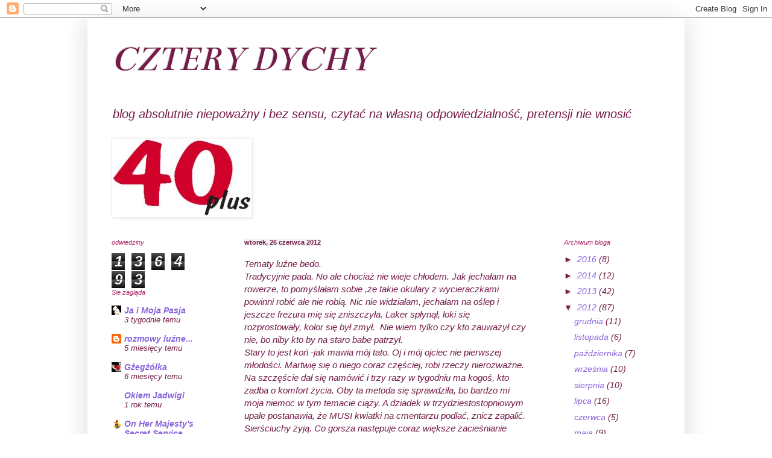

--- FILE ---
content_type: text/html; charset=UTF-8
request_url: http://czterydych.blogspot.com/2012/06/tematy-luzne-bedo.html
body_size: 17135
content:
<!DOCTYPE html>
<html class='v2' dir='ltr' lang='pl'>
<head>
<link href='https://www.blogger.com/static/v1/widgets/335934321-css_bundle_v2.css' rel='stylesheet' type='text/css'/>
<meta content='width=1100' name='viewport'/>
<meta content='text/html; charset=UTF-8' http-equiv='Content-Type'/>
<meta content='blogger' name='generator'/>
<link href='http://czterydych.blogspot.com/favicon.ico' rel='icon' type='image/x-icon'/>
<link href='http://czterydych.blogspot.com/2012/06/tematy-luzne-bedo.html' rel='canonical'/>
<!--Can't find substitution for tag [blog.ieCssRetrofitLinks]-->
<meta content='http://czterydych.blogspot.com/2012/06/tematy-luzne-bedo.html' property='og:url'/>
<meta content='CZTERY DYCHY' property='og:title'/>
<meta content='Tematy luźne bedo.  Tradycyjnie pada. No ale chociaż nie wieje chłodem. Jak jechałam na rowerze, to pomyślałam sobie ,że takie okulary z wyc...' property='og:description'/>
<title>CZTERY DYCHY</title>
<style type='text/css'>@font-face{font-family:'Bentham';font-style:normal;font-weight:400;font-display:swap;src:url(//fonts.gstatic.com/s/bentham/v20/VdGeAZQPEpYfmHglGWUxCbSJ7y9Y2g.woff2)format('woff2');unicode-range:U+0100-02BA,U+02BD-02C5,U+02C7-02CC,U+02CE-02D7,U+02DD-02FF,U+0304,U+0308,U+0329,U+1D00-1DBF,U+1E00-1E9F,U+1EF2-1EFF,U+2020,U+20A0-20AB,U+20AD-20C0,U+2113,U+2C60-2C7F,U+A720-A7FF;}@font-face{font-family:'Bentham';font-style:normal;font-weight:400;font-display:swap;src:url(//fonts.gstatic.com/s/bentham/v20/VdGeAZQPEpYfmHglGWsxCbSJ7y8.woff2)format('woff2');unicode-range:U+0000-00FF,U+0131,U+0152-0153,U+02BB-02BC,U+02C6,U+02DA,U+02DC,U+0304,U+0308,U+0329,U+2000-206F,U+20AC,U+2122,U+2191,U+2193,U+2212,U+2215,U+FEFF,U+FFFD;}</style>
<style id='page-skin-1' type='text/css'><!--
/*
-----------------------------------------------
Blogger Template Style
Name:     Simple
Designer: Blogger
URL:      www.blogger.com
----------------------------------------------- */
/* Content
----------------------------------------------- */
body {
font: italic normal 14px Verdana, Geneva, sans-serif;
color: #741b47;
background: #ffffff none repeat scroll top left;
padding: 0 40px 40px 40px;
}
html body .region-inner {
min-width: 0;
max-width: 100%;
width: auto;
}
h2 {
font-size: 22px;
}
a:link {
text-decoration:none;
color: #8766dd;
}
a:visited {
text-decoration:none;
color: #8766dd;
}
a:hover {
text-decoration:underline;
color: #cc0000;
}
.body-fauxcolumn-outer .fauxcolumn-inner {
background: transparent url(https://resources.blogblog.com/blogblog/data/1kt/simple/body_gradient_tile_light.png) repeat scroll top left;
_background-image: none;
}
.body-fauxcolumn-outer .cap-top {
position: absolute;
z-index: 1;
height: 400px;
width: 100%;
}
.body-fauxcolumn-outer .cap-top .cap-left {
width: 100%;
background: transparent url(https://resources.blogblog.com/blogblog/data/1kt/simple/gradients_light.png) repeat-x scroll top left;
_background-image: none;
}
.content-outer {
-moz-box-shadow: 0 0 40px rgba(0, 0, 0, .15);
-webkit-box-shadow: 0 0 5px rgba(0, 0, 0, .15);
-goog-ms-box-shadow: 0 0 10px #333333;
box-shadow: 0 0 40px rgba(0, 0, 0, .15);
margin-bottom: 1px;
}
.content-inner {
padding: 10px 10px;
}
.content-inner {
background-color: #ffffff;
}
/* Header
----------------------------------------------- */
.header-outer {
background: transparent none repeat-x scroll 0 -400px;
_background-image: none;
}
.Header h1 {
font: italic normal 60px Bentham;
color: #741b47;
text-shadow: -1px -1px 1px rgba(0, 0, 0, .2);
}
.Header h1 a {
color: #741b47;
}
.Header .description {
font-size: 140%;
color: #741b47;
}
.header-inner .Header .titlewrapper {
padding: 22px 30px;
}
.header-inner .Header .descriptionwrapper {
padding: 0 30px;
}
/* Tabs
----------------------------------------------- */
.tabs-inner .section:first-child {
border-top: 1px solid #ffffff;
}
.tabs-inner .section:first-child ul {
margin-top: -1px;
border-top: 1px solid #ffffff;
border-left: 0 solid #ffffff;
border-right: 0 solid #ffffff;
}
.tabs-inner .widget ul {
background: #f5f5f5 url(https://resources.blogblog.com/blogblog/data/1kt/simple/gradients_light.png) repeat-x scroll 0 -800px;
_background-image: none;
border-bottom: 1px solid #ffffff;
margin-top: 0;
margin-left: -30px;
margin-right: -30px;
}
.tabs-inner .widget li a {
display: inline-block;
padding: .6em 1em;
font: normal normal 14px Arial, Tahoma, Helvetica, FreeSans, sans-serif;
color: #ae286a;
border-left: 1px solid #ffffff;
border-right: 1px solid #ffffff;
}
.tabs-inner .widget li:first-child a {
border-left: none;
}
.tabs-inner .widget li.selected a, .tabs-inner .widget li a:hover {
color: #741b47;
background-color: #eeeeee;
text-decoration: none;
}
/* Columns
----------------------------------------------- */
.main-outer {
border-top: 0 solid #ffffff;
}
.fauxcolumn-left-outer .fauxcolumn-inner {
border-right: 1px solid #ffffff;
}
.fauxcolumn-right-outer .fauxcolumn-inner {
border-left: 1px solid #ffffff;
}
/* Headings
----------------------------------------------- */
div.widget > h2,
div.widget h2.title {
margin: 0 0 1em 0;
font: italic normal 11px Verdana, Geneva, sans-serif;
color: #ae286a;
}
/* Widgets
----------------------------------------------- */
.widget .zippy {
color: #741b47;
text-shadow: 2px 2px 1px rgba(0, 0, 0, .1);
}
.widget .popular-posts ul {
list-style: none;
}
/* Posts
----------------------------------------------- */
h2.date-header {
font: normal bold 11px Arial, Tahoma, Helvetica, FreeSans, sans-serif;
}
.date-header span {
background-color: #f3f3f3;
color: #741b47;
padding: inherit;
letter-spacing: inherit;
margin: inherit;
}
.main-inner {
padding-top: 30px;
padding-bottom: 30px;
}
.main-inner .column-center-inner {
padding: 0 15px;
}
.main-inner .column-center-inner .section {
margin: 0 15px;
}
.post {
margin: 0 0 25px 0;
}
h3.post-title, .comments h4 {
font: italic normal 22px Verdana, Geneva, sans-serif;
margin: .75em 0 0;
}
.post-body {
font-size: 110%;
line-height: 1.4;
position: relative;
}
.post-body img, .post-body .tr-caption-container, .Profile img, .Image img,
.BlogList .item-thumbnail img {
padding: 2px;
background: #ffffff;
border: 1px solid #eeeeee;
-moz-box-shadow: 1px 1px 5px rgba(0, 0, 0, .1);
-webkit-box-shadow: 1px 1px 5px rgba(0, 0, 0, .1);
box-shadow: 1px 1px 5px rgba(0, 0, 0, .1);
}
.post-body img, .post-body .tr-caption-container {
padding: 5px;
}
.post-body .tr-caption-container {
color: #ae286a;
}
.post-body .tr-caption-container img {
padding: 0;
background: transparent;
border: none;
-moz-box-shadow: 0 0 0 rgba(0, 0, 0, .1);
-webkit-box-shadow: 0 0 0 rgba(0, 0, 0, .1);
box-shadow: 0 0 0 rgba(0, 0, 0, .1);
}
.post-header {
margin: 0 0 1.5em;
line-height: 1.6;
font-size: 90%;
}
.post-footer {
margin: 20px -2px 0;
padding: 5px 10px;
color: #741b47;
background-color: #f9f9f9;
border-bottom: 1px solid #eeeeee;
line-height: 1.6;
font-size: 90%;
}
#comments .comment-author {
padding-top: 1.5em;
border-top: 1px solid #ffffff;
background-position: 0 1.5em;
}
#comments .comment-author:first-child {
padding-top: 0;
border-top: none;
}
.avatar-image-container {
margin: .2em 0 0;
}
#comments .avatar-image-container img {
border: 1px solid #eeeeee;
}
/* Comments
----------------------------------------------- */
.comments .comments-content .icon.blog-author {
background-repeat: no-repeat;
background-image: url([data-uri]);
}
.comments .comments-content .loadmore a {
border-top: 1px solid #741b47;
border-bottom: 1px solid #741b47;
}
.comments .comment-thread.inline-thread {
background-color: #f9f9f9;
}
.comments .continue {
border-top: 2px solid #741b47;
}
/* Accents
---------------------------------------------- */
.section-columns td.columns-cell {
border-left: 1px solid #ffffff;
}
.blog-pager {
background: transparent none no-repeat scroll top center;
}
.blog-pager-older-link, .home-link,
.blog-pager-newer-link {
background-color: #ffffff;
padding: 5px;
}
.footer-outer {
border-top: 0 dashed #bbbbbb;
}
/* Mobile
----------------------------------------------- */
body.mobile  {
background-size: auto;
}
.mobile .body-fauxcolumn-outer {
background: transparent none repeat scroll top left;
}
.mobile .body-fauxcolumn-outer .cap-top {
background-size: 100% auto;
}
.mobile .content-outer {
-webkit-box-shadow: 0 0 3px rgba(0, 0, 0, .15);
box-shadow: 0 0 3px rgba(0, 0, 0, .15);
}
.mobile .tabs-inner .widget ul {
margin-left: 0;
margin-right: 0;
}
.mobile .post {
margin: 0;
}
.mobile .main-inner .column-center-inner .section {
margin: 0;
}
.mobile .date-header span {
padding: 0.1em 10px;
margin: 0 -10px;
}
.mobile h3.post-title {
margin: 0;
}
.mobile .blog-pager {
background: transparent none no-repeat scroll top center;
}
.mobile .footer-outer {
border-top: none;
}
.mobile .main-inner, .mobile .footer-inner {
background-color: #ffffff;
}
.mobile-index-contents {
color: #741b47;
}
.mobile-link-button {
background-color: #8766dd;
}
.mobile-link-button a:link, .mobile-link-button a:visited {
color: #ffffff;
}
.mobile .tabs-inner .section:first-child {
border-top: none;
}
.mobile .tabs-inner .PageList .widget-content {
background-color: #eeeeee;
color: #741b47;
border-top: 1px solid #ffffff;
border-bottom: 1px solid #ffffff;
}
.mobile .tabs-inner .PageList .widget-content .pagelist-arrow {
border-left: 1px solid #ffffff;
}

--></style>
<style id='template-skin-1' type='text/css'><!--
body {
min-width: 990px;
}
.content-outer, .content-fauxcolumn-outer, .region-inner {
min-width: 990px;
max-width: 990px;
_width: 990px;
}
.main-inner .columns {
padding-left: 220px;
padding-right: 220px;
}
.main-inner .fauxcolumn-center-outer {
left: 220px;
right: 220px;
/* IE6 does not respect left and right together */
_width: expression(this.parentNode.offsetWidth -
parseInt("220px") -
parseInt("220px") + 'px');
}
.main-inner .fauxcolumn-left-outer {
width: 220px;
}
.main-inner .fauxcolumn-right-outer {
width: 220px;
}
.main-inner .column-left-outer {
width: 220px;
right: 100%;
margin-left: -220px;
}
.main-inner .column-right-outer {
width: 220px;
margin-right: -220px;
}
#layout {
min-width: 0;
}
#layout .content-outer {
min-width: 0;
width: 800px;
}
#layout .region-inner {
min-width: 0;
width: auto;
}
body#layout div.add_widget {
padding: 8px;
}
body#layout div.add_widget a {
margin-left: 32px;
}
--></style>
<link href='https://www.blogger.com/dyn-css/authorization.css?targetBlogID=4624522575608881509&amp;zx=c585a513-3256-4cfc-ae39-0cc85e41de30' media='none' onload='if(media!=&#39;all&#39;)media=&#39;all&#39;' rel='stylesheet'/><noscript><link href='https://www.blogger.com/dyn-css/authorization.css?targetBlogID=4624522575608881509&amp;zx=c585a513-3256-4cfc-ae39-0cc85e41de30' rel='stylesheet'/></noscript>
<meta name='google-adsense-platform-account' content='ca-host-pub-1556223355139109'/>
<meta name='google-adsense-platform-domain' content='blogspot.com'/>

<!-- data-ad-client=ca-pub-9942816526496237 -->

</head>
<body class='loading variant-pale'>
<div class='navbar section' id='navbar' name='Pasek nawigacyjny'><div class='widget Navbar' data-version='1' id='Navbar1'><script type="text/javascript">
    function setAttributeOnload(object, attribute, val) {
      if(window.addEventListener) {
        window.addEventListener('load',
          function(){ object[attribute] = val; }, false);
      } else {
        window.attachEvent('onload', function(){ object[attribute] = val; });
      }
    }
  </script>
<div id="navbar-iframe-container"></div>
<script type="text/javascript" src="https://apis.google.com/js/platform.js"></script>
<script type="text/javascript">
      gapi.load("gapi.iframes:gapi.iframes.style.bubble", function() {
        if (gapi.iframes && gapi.iframes.getContext) {
          gapi.iframes.getContext().openChild({
              url: 'https://www.blogger.com/navbar/4624522575608881509?po\x3d7953165413355089623\x26origin\x3dhttp://czterydych.blogspot.com',
              where: document.getElementById("navbar-iframe-container"),
              id: "navbar-iframe"
          });
        }
      });
    </script><script type="text/javascript">
(function() {
var script = document.createElement('script');
script.type = 'text/javascript';
script.src = '//pagead2.googlesyndication.com/pagead/js/google_top_exp.js';
var head = document.getElementsByTagName('head')[0];
if (head) {
head.appendChild(script);
}})();
</script>
</div></div>
<div class='body-fauxcolumns'>
<div class='fauxcolumn-outer body-fauxcolumn-outer'>
<div class='cap-top'>
<div class='cap-left'></div>
<div class='cap-right'></div>
</div>
<div class='fauxborder-left'>
<div class='fauxborder-right'></div>
<div class='fauxcolumn-inner'>
</div>
</div>
<div class='cap-bottom'>
<div class='cap-left'></div>
<div class='cap-right'></div>
</div>
</div>
</div>
<div class='content'>
<div class='content-fauxcolumns'>
<div class='fauxcolumn-outer content-fauxcolumn-outer'>
<div class='cap-top'>
<div class='cap-left'></div>
<div class='cap-right'></div>
</div>
<div class='fauxborder-left'>
<div class='fauxborder-right'></div>
<div class='fauxcolumn-inner'>
</div>
</div>
<div class='cap-bottom'>
<div class='cap-left'></div>
<div class='cap-right'></div>
</div>
</div>
</div>
<div class='content-outer'>
<div class='content-cap-top cap-top'>
<div class='cap-left'></div>
<div class='cap-right'></div>
</div>
<div class='fauxborder-left content-fauxborder-left'>
<div class='fauxborder-right content-fauxborder-right'></div>
<div class='content-inner'>
<header>
<div class='header-outer'>
<div class='header-cap-top cap-top'>
<div class='cap-left'></div>
<div class='cap-right'></div>
</div>
<div class='fauxborder-left header-fauxborder-left'>
<div class='fauxborder-right header-fauxborder-right'></div>
<div class='region-inner header-inner'>
<div class='header section' id='header' name='Nagłówek'><div class='widget Header' data-version='1' id='Header1'>
<div id='header-inner'>
<div class='titlewrapper'>
<h1 class='title'>
<a href='http://czterydych.blogspot.com/'>
CZTERY DYCHY
</a>
</h1>
</div>
<div class='descriptionwrapper'>
<p class='description'><span>blog absolutnie niepoważny i bez sensu, czytać na własną odpowiedzialność, pretensji nie wnosić</span></p>
</div>
</div>
</div></div>
</div>
</div>
<div class='header-cap-bottom cap-bottom'>
<div class='cap-left'></div>
<div class='cap-right'></div>
</div>
</div>
</header>
<div class='tabs-outer'>
<div class='tabs-cap-top cap-top'>
<div class='cap-left'></div>
<div class='cap-right'></div>
</div>
<div class='fauxborder-left tabs-fauxborder-left'>
<div class='fauxborder-right tabs-fauxborder-right'></div>
<div class='region-inner tabs-inner'>
<div class='tabs section' id='crosscol' name='Wszystkie kolumny'><div class='widget Image' data-version='1' id='Image1'>
<div class='widget-content'>
<img alt='' height='126' id='Image1_img' src='https://blogger.googleusercontent.com/img/b/R29vZ2xl/AVvXsEgDQXAIvHEhzINvs2iwGLjYrPAZjk4YHC6fq5VE4mQ7hp0y9Mo-BjQNBScLh7T04Lk8ng4r39x-DkPj3eW1yKibZ0Y-0mRpQUdg6uJY14Yy8urJW3i0m0OK28g4zfukjBnxXLDZ0Vx0aW0/s760/4.jpg' width='227'/>
<br/>
</div>
<div class='clear'></div>
</div></div>
<div class='tabs no-items section' id='crosscol-overflow' name='Cross-Column 2'></div>
</div>
</div>
<div class='tabs-cap-bottom cap-bottom'>
<div class='cap-left'></div>
<div class='cap-right'></div>
</div>
</div>
<div class='main-outer'>
<div class='main-cap-top cap-top'>
<div class='cap-left'></div>
<div class='cap-right'></div>
</div>
<div class='fauxborder-left main-fauxborder-left'>
<div class='fauxborder-right main-fauxborder-right'></div>
<div class='region-inner main-inner'>
<div class='columns fauxcolumns'>
<div class='fauxcolumn-outer fauxcolumn-center-outer'>
<div class='cap-top'>
<div class='cap-left'></div>
<div class='cap-right'></div>
</div>
<div class='fauxborder-left'>
<div class='fauxborder-right'></div>
<div class='fauxcolumn-inner'>
</div>
</div>
<div class='cap-bottom'>
<div class='cap-left'></div>
<div class='cap-right'></div>
</div>
</div>
<div class='fauxcolumn-outer fauxcolumn-left-outer'>
<div class='cap-top'>
<div class='cap-left'></div>
<div class='cap-right'></div>
</div>
<div class='fauxborder-left'>
<div class='fauxborder-right'></div>
<div class='fauxcolumn-inner'>
</div>
</div>
<div class='cap-bottom'>
<div class='cap-left'></div>
<div class='cap-right'></div>
</div>
</div>
<div class='fauxcolumn-outer fauxcolumn-right-outer'>
<div class='cap-top'>
<div class='cap-left'></div>
<div class='cap-right'></div>
</div>
<div class='fauxborder-left'>
<div class='fauxborder-right'></div>
<div class='fauxcolumn-inner'>
</div>
</div>
<div class='cap-bottom'>
<div class='cap-left'></div>
<div class='cap-right'></div>
</div>
</div>
<!-- corrects IE6 width calculation -->
<div class='columns-inner'>
<div class='column-center-outer'>
<div class='column-center-inner'>
<div class='main section' id='main' name='Główny'><div class='widget Blog' data-version='1' id='Blog1'>
<div class='blog-posts hfeed'>

          <div class="date-outer">
        
<h2 class='date-header'><span>wtorek, 26 czerwca 2012</span></h2>

          <div class="date-posts">
        
<div class='post-outer'>
<div class='post hentry uncustomized-post-template' itemprop='blogPost' itemscope='itemscope' itemtype='http://schema.org/BlogPosting'>
<meta content='4624522575608881509' itemprop='blogId'/>
<meta content='7953165413355089623' itemprop='postId'/>
<a name='7953165413355089623'></a>
<div class='post-header'>
<div class='post-header-line-1'></div>
</div>
<div class='post-body entry-content' id='post-body-7953165413355089623' itemprop='description articleBody'>
Tematy luźne bedo.<br />
Tradycyjnie pada. No ale chociaż nie wieje chłodem. Jak jechałam na rowerze, to pomyślałam sobie ,że takie okulary z wycieraczkami powinni robić ale nie robią. Nic nie widziałam, jechałam na oślep i jeszcze frezura mię się zniszczyła. Laker spłynął, loki się rozprostowały, kolor się był zmył.&nbsp; Nie wiem tylko czy kto zauważył czy nie, bo niby kto by na staro babe patrzył.<br />
Stary to jest koń -jak mawia mój tato. Oj i mój ojciec nie pierwszej młodości. Martwię się o niego coraz częściej, robi rzeczy nierozważne. Na szczęście dał się namówić i trzy razy w tygodniu ma kogoś, kto zadba o komfort życia. Oby ta metoda się sprawdziła, bo bardzo mi moja niemoc w tym temacie ciąży. A dziadek w trzydziestostopniowym upale postanawia, że MUSI kwiatki na cmentarzu podlać, znicz zapalić.<br />
Sierściuchy żyją. Co gorsza następuje coraz większe zacieśnianie kontaktów. Jak usłyszą klucz w zamku pędzą jak szalone i uprawiają wyższą sztukę pokrętnych umizgów. Przemogłam się. Ręka moja ich dosięgła ( i to nie raz! ) wcale nie w celu uduszenia. Na mózg mi padło znaczy się. Prześwietny Pierwszy Mąż jak zgrana płyta- wiedziałem ,że tak będzie.<br />
Lucy wróci&nbsp; - wszystko wróci! Do normy.<br />
<br />
<br />
<div style='clear: both;'></div>
</div>
<div class='post-footer'>
<div class='post-footer-line post-footer-line-1'>
<span class='post-author vcard'>
Autor:
<span class='fn' itemprop='author' itemscope='itemscope' itemtype='http://schema.org/Person'>
<meta content='https://www.blogger.com/profile/08212296336882530589' itemprop='url'/>
<a class='g-profile' href='https://www.blogger.com/profile/08212296336882530589' rel='author' title='author profile'>
<span itemprop='name'>zośka</span>
</a>
</span>
</span>
<span class='post-timestamp'>
o
<meta content='http://czterydych.blogspot.com/2012/06/tematy-luzne-bedo.html' itemprop='url'/>
<a class='timestamp-link' href='http://czterydych.blogspot.com/2012/06/tematy-luzne-bedo.html' rel='bookmark' title='permanent link'><abbr class='published' itemprop='datePublished' title='2012-06-26T12:23:00-07:00'>wtorek, czerwca 26, 2012</abbr></a>
</span>
<span class='post-comment-link'>
</span>
<span class='post-icons'>
<span class='item-control blog-admin pid-626749805'>
<a href='https://www.blogger.com/post-edit.g?blogID=4624522575608881509&postID=7953165413355089623&from=pencil' title='Edytuj post'>
<img alt='' class='icon-action' height='18' src='https://resources.blogblog.com/img/icon18_edit_allbkg.gif' width='18'/>
</a>
</span>
</span>
<div class='post-share-buttons goog-inline-block'>
<a class='goog-inline-block share-button sb-email' href='https://www.blogger.com/share-post.g?blogID=4624522575608881509&postID=7953165413355089623&target=email' target='_blank' title='Wyślij pocztą e-mail'><span class='share-button-link-text'>Wyślij pocztą e-mail</span></a><a class='goog-inline-block share-button sb-blog' href='https://www.blogger.com/share-post.g?blogID=4624522575608881509&postID=7953165413355089623&target=blog' onclick='window.open(this.href, "_blank", "height=270,width=475"); return false;' target='_blank' title='Wrzuć na bloga'><span class='share-button-link-text'>Wrzuć na bloga</span></a><a class='goog-inline-block share-button sb-twitter' href='https://www.blogger.com/share-post.g?blogID=4624522575608881509&postID=7953165413355089623&target=twitter' target='_blank' title='Udostępnij w X'><span class='share-button-link-text'>Udostępnij w X</span></a><a class='goog-inline-block share-button sb-facebook' href='https://www.blogger.com/share-post.g?blogID=4624522575608881509&postID=7953165413355089623&target=facebook' onclick='window.open(this.href, "_blank", "height=430,width=640"); return false;' target='_blank' title='Udostępnij w usłudze Facebook'><span class='share-button-link-text'>Udostępnij w usłudze Facebook</span></a><a class='goog-inline-block share-button sb-pinterest' href='https://www.blogger.com/share-post.g?blogID=4624522575608881509&postID=7953165413355089623&target=pinterest' target='_blank' title='Udostępnij w serwisie Pinterest'><span class='share-button-link-text'>Udostępnij w serwisie Pinterest</span></a>
</div>
</div>
<div class='post-footer-line post-footer-line-2'>
<span class='post-labels'>
</span>
</div>
<div class='post-footer-line post-footer-line-3'>
<span class='post-location'>
</span>
</div>
</div>
</div>
<div class='comments' id='comments'>
<a name='comments'></a>
<h4>15 komentarzy:</h4>
<div id='Blog1_comments-block-wrapper'>
<dl class='avatar-comment-indent' id='comments-block'>
<dt class='comment-author ' id='c6525221597988054951'>
<a name='c6525221597988054951'></a>
<div class="avatar-image-container avatar-stock"><span dir="ltr"><a href="https://www.blogger.com/profile/07641573484604030877" target="" rel="nofollow" onclick="" class="avatar-hovercard" id="av-6525221597988054951-07641573484604030877"><img src="//www.blogger.com/img/blogger_logo_round_35.png" width="35" height="35" alt="" title="Ewa">

</a></span></div>
<a href='https://www.blogger.com/profile/07641573484604030877' rel='nofollow'>Ewa</a>
pisze...
</dt>
<dd class='comment-body' id='Blog1_cmt-6525221597988054951'>
<p>
Nic już nie będzie takie samo :)))))))) Ty już wpadłaś w te koty :))) Przypomniało mi się coś a propo&#39;s ... zupełnie nie wiem czemu... Jeśli chcemy uciszyć jakąś niegrzeczną grupę dzieci, to prosimy najbardziej niegrzecznego ucznia do pilnowania... wtedy radzi sobie najlepiej i grupa jest idealnie grzeczna :))) Myslisz, że sąsiadka coś przeczuwała? ;))))
</p>
</dd>
<dd class='comment-footer'>
<span class='comment-timestamp'>
<a href='http://czterydych.blogspot.com/2012/06/tematy-luzne-bedo.html?showComment=1340743801503#c6525221597988054951' title='comment permalink'>
26 czerwca 2012 13:50
</a>
<span class='item-control blog-admin pid-266501854'>
<a class='comment-delete' href='https://www.blogger.com/comment/delete/4624522575608881509/6525221597988054951' title='Usuń komentarz'>
<img src='https://resources.blogblog.com/img/icon_delete13.gif'/>
</a>
</span>
</span>
</dd>
<dt class='comment-author ' id='c7693494489566524707'>
<a name='c7693494489566524707'></a>
<div class="avatar-image-container avatar-stock"><span dir="ltr"><a href="http://www.okiemjadwigi.pl" target="" rel="nofollow" onclick=""><img src="//resources.blogblog.com/img/blank.gif" width="35" height="35" alt="" title="jadwiga">

</a></span></div>
<a href='http://www.okiemjadwigi.pl' rel='nofollow'>jadwiga</a>
pisze...
</dt>
<dd class='comment-body' id='Blog1_cmt-7693494489566524707'>
<p>
A dlaczego nie chcesz pani na stałę aby się opiekowała tatą? mam przecież i od lutego lżej mi się żyje rzeczywiście jest świetna i umie z ojcem postępować, jak ja wchodzę to sa kwęki stękie ma funkcjonuje wszystko jak trzeba<br />pozdrawiam<br />j
</p>
</dd>
<dd class='comment-footer'>
<span class='comment-timestamp'>
<a href='http://czterydych.blogspot.com/2012/06/tematy-luzne-bedo.html?showComment=1340788629391#c7693494489566524707' title='comment permalink'>
27 czerwca 2012 02:17
</a>
<span class='item-control blog-admin pid-237357342'>
<a class='comment-delete' href='https://www.blogger.com/comment/delete/4624522575608881509/7693494489566524707' title='Usuń komentarz'>
<img src='https://resources.blogblog.com/img/icon_delete13.gif'/>
</a>
</span>
</span>
</dd>
<dt class='comment-author ' id='c5663468286040893153'>
<a name='c5663468286040893153'></a>
<div class="avatar-image-container avatar-stock"><span dir="ltr"><a href="http://www.okiemjadwigi.pl" target="" rel="nofollow" onclick=""><img src="//resources.blogblog.com/img/blank.gif" width="35" height="35" alt="" title="jadwiga">

</a></span></div>
<a href='http://www.okiemjadwigi.pl' rel='nofollow'>jadwiga</a>
pisze...
</dt>
<dd class='comment-body' id='Blog1_cmt-5663468286040893153'>
<p>
miało być jak mnie nie ma
</p>
</dd>
<dd class='comment-footer'>
<span class='comment-timestamp'>
<a href='http://czterydych.blogspot.com/2012/06/tematy-luzne-bedo.html?showComment=1340788708157#c5663468286040893153' title='comment permalink'>
27 czerwca 2012 02:18
</a>
<span class='item-control blog-admin pid-237357342'>
<a class='comment-delete' href='https://www.blogger.com/comment/delete/4624522575608881509/5663468286040893153' title='Usuń komentarz'>
<img src='https://resources.blogblog.com/img/icon_delete13.gif'/>
</a>
</span>
</span>
</dd>
<dt class='comment-author blog-author' id='c6023734487109496028'>
<a name='c6023734487109496028'></a>
<div class="avatar-image-container vcard"><span dir="ltr"><a href="https://www.blogger.com/profile/08212296336882530589" target="" rel="nofollow" onclick="" class="avatar-hovercard" id="av-6023734487109496028-08212296336882530589"><img src="https://resources.blogblog.com/img/blank.gif" width="35" height="35" class="delayLoad" style="display: none;" longdesc="//blogger.googleusercontent.com/img/b/R29vZ2xl/AVvXsEilwhlOexJIU3go-xlxV-iqXaqP6N1bVQRU1NcPg53XRKN4OaLSpzawd2PGbgaseKtcVOkwJEp_Yv7Uuore1Eluh1cVS1Ytmpctry1fp5Nwktyj80daqlNTNZ5H8ZGn/s45-c/marzenia.jpg" alt="" title="zo&#347;ka">

<noscript><img src="//blogger.googleusercontent.com/img/b/R29vZ2xl/AVvXsEilwhlOexJIU3go-xlxV-iqXaqP6N1bVQRU1NcPg53XRKN4OaLSpzawd2PGbgaseKtcVOkwJEp_Yv7Uuore1Eluh1cVS1Ytmpctry1fp5Nwktyj80daqlNTNZ5H8ZGn/s45-c/marzenia.jpg" width="35" height="35" class="photo" alt=""></noscript></a></span></div>
<a href='https://www.blogger.com/profile/08212296336882530589' rel='nofollow'>zośka</a>
pisze...
</dt>
<dd class='comment-body' id='Blog1_cmt-6023734487109496028'>
<p>
He, he gdyby ona znałam moje myśli to by ten wyjazd odwołała:)
</p>
</dd>
<dd class='comment-footer'>
<span class='comment-timestamp'>
<a href='http://czterydych.blogspot.com/2012/06/tematy-luzne-bedo.html?showComment=1340790481733#c6023734487109496028' title='comment permalink'>
27 czerwca 2012 02:48
</a>
<span class='item-control blog-admin pid-626749805'>
<a class='comment-delete' href='https://www.blogger.com/comment/delete/4624522575608881509/6023734487109496028' title='Usuń komentarz'>
<img src='https://resources.blogblog.com/img/icon_delete13.gif'/>
</a>
</span>
</span>
</dd>
<dt class='comment-author blog-author' id='c2858451846613982821'>
<a name='c2858451846613982821'></a>
<div class="avatar-image-container vcard"><span dir="ltr"><a href="https://www.blogger.com/profile/08212296336882530589" target="" rel="nofollow" onclick="" class="avatar-hovercard" id="av-2858451846613982821-08212296336882530589"><img src="https://resources.blogblog.com/img/blank.gif" width="35" height="35" class="delayLoad" style="display: none;" longdesc="//blogger.googleusercontent.com/img/b/R29vZ2xl/AVvXsEilwhlOexJIU3go-xlxV-iqXaqP6N1bVQRU1NcPg53XRKN4OaLSpzawd2PGbgaseKtcVOkwJEp_Yv7Uuore1Eluh1cVS1Ytmpctry1fp5Nwktyj80daqlNTNZ5H8ZGn/s45-c/marzenia.jpg" alt="" title="zo&#347;ka">

<noscript><img src="//blogger.googleusercontent.com/img/b/R29vZ2xl/AVvXsEilwhlOexJIU3go-xlxV-iqXaqP6N1bVQRU1NcPg53XRKN4OaLSpzawd2PGbgaseKtcVOkwJEp_Yv7Uuore1Eluh1cVS1Ytmpctry1fp5Nwktyj80daqlNTNZ5H8ZGn/s45-c/marzenia.jpg" width="35" height="35" class="photo" alt=""></noscript></a></span></div>
<a href='https://www.blogger.com/profile/08212296336882530589' rel='nofollow'>zośka</a>
pisze...
</dt>
<dd class='comment-body' id='Blog1_cmt-2858451846613982821'>
<p>
Bo jest całkowicie sprawny na ciele i duszy. Bo codziennie jedzie sobie na ryneczek po zakupy i gazety. Bo prowadzi ciągle aktywne życie towarzyskie. Bo...po prostu nie chce. Gdyby nie sprawa gotowania i teraz by się nie zgodził. A tak po wielkich bojach dobre i te trzy dni. Co będzie dalej ano zobaczymy.<br />Z nim trudność polega na tym, że jemu się wydaje ,ze ma ciągle 40lat i jeszcze ho, ho, ho. Irytuje go jego własna słabość.
</p>
</dd>
<dd class='comment-footer'>
<span class='comment-timestamp'>
<a href='http://czterydych.blogspot.com/2012/06/tematy-luzne-bedo.html?showComment=1340790774350#c2858451846613982821' title='comment permalink'>
27 czerwca 2012 02:52
</a>
<span class='item-control blog-admin pid-626749805'>
<a class='comment-delete' href='https://www.blogger.com/comment/delete/4624522575608881509/2858451846613982821' title='Usuń komentarz'>
<img src='https://resources.blogblog.com/img/icon_delete13.gif'/>
</a>
</span>
</span>
</dd>
<dt class='comment-author ' id='c5793546661156379676'>
<a name='c5793546661156379676'></a>
<div class="avatar-image-container vcard"><span dir="ltr"><a href="https://www.blogger.com/profile/05550423600303080286" target="" rel="nofollow" onclick="" class="avatar-hovercard" id="av-5793546661156379676-05550423600303080286"><img src="https://resources.blogblog.com/img/blank.gif" width="35" height="35" class="delayLoad" style="display: none;" longdesc="//blogger.googleusercontent.com/img/b/R29vZ2xl/AVvXsEgybopPKHxfBTOSz09JC8a0x2K2wjDxW91964iwotFZqtS8TgA1Vl8PjS66D8Cea75gmrvWSBj3h9ed90U8M_OTA3_28LZh-wbFrezAbv4BmvdE-mGd6y-UycpqjhfoWVg/s45-c/Loch+Awe+2.JPG" alt="" title="Dvt">

<noscript><img src="//blogger.googleusercontent.com/img/b/R29vZ2xl/AVvXsEgybopPKHxfBTOSz09JC8a0x2K2wjDxW91964iwotFZqtS8TgA1Vl8PjS66D8Cea75gmrvWSBj3h9ed90U8M_OTA3_28LZh-wbFrezAbv4BmvdE-mGd6y-UycpqjhfoWVg/s45-c/Loch+Awe+2.JPG" width="35" height="35" class="photo" alt=""></noscript></a></span></div>
<a href='https://www.blogger.com/profile/05550423600303080286' rel='nofollow'>Dvt</a>
pisze...
</dt>
<dd class='comment-body' id='Blog1_cmt-5793546661156379676'>
<p>
Koty sie znaja na sztuce uwodzenia :)
</p>
</dd>
<dd class='comment-footer'>
<span class='comment-timestamp'>
<a href='http://czterydych.blogspot.com/2012/06/tematy-luzne-bedo.html?showComment=1340819609673#c5793546661156379676' title='comment permalink'>
27 czerwca 2012 10:53
</a>
<span class='item-control blog-admin pid-225206184'>
<a class='comment-delete' href='https://www.blogger.com/comment/delete/4624522575608881509/5793546661156379676' title='Usuń komentarz'>
<img src='https://resources.blogblog.com/img/icon_delete13.gif'/>
</a>
</span>
</span>
</dd>
<dt class='comment-author ' id='c5195570727122710283'>
<a name='c5195570727122710283'></a>
<div class="avatar-image-container avatar-stock"><span dir="ltr"><a href="https://www.blogger.com/profile/11267655988340662825" target="" rel="nofollow" onclick="" class="avatar-hovercard" id="av-5195570727122710283-11267655988340662825"><img src="//www.blogger.com/img/blogger_logo_round_35.png" width="35" height="35" alt="" title="kasia.eire">

</a></span></div>
<a href='https://www.blogger.com/profile/11267655988340662825' rel='nofollow'>kasia.eire</a>
pisze...
</dt>
<dd class='comment-body' id='Blog1_cmt-5195570727122710283'>
<p>
już nic nie będzie takie samo, hehe
</p>
</dd>
<dd class='comment-footer'>
<span class='comment-timestamp'>
<a href='http://czterydych.blogspot.com/2012/06/tematy-luzne-bedo.html?showComment=1340835420846#c5195570727122710283' title='comment permalink'>
27 czerwca 2012 15:17
</a>
<span class='item-control blog-admin pid-738311624'>
<a class='comment-delete' href='https://www.blogger.com/comment/delete/4624522575608881509/5195570727122710283' title='Usuń komentarz'>
<img src='https://resources.blogblog.com/img/icon_delete13.gif'/>
</a>
</span>
</span>
</dd>
<dt class='comment-author ' id='c6703606001573873410'>
<a name='c6703606001573873410'></a>
<div class="avatar-image-container avatar-stock"><span dir="ltr"><a href="https://www.blogger.com/profile/00151987547268538569" target="" rel="nofollow" onclick="" class="avatar-hovercard" id="av-6703606001573873410-00151987547268538569"><img src="//www.blogger.com/img/blogger_logo_round_35.png" width="35" height="35" alt="" title="Blondynka">

</a></span></div>
<a href='https://www.blogger.com/profile/00151987547268538569' rel='nofollow'>Blondynka</a>
pisze...
</dt>
<dd class='comment-body' id='Blog1_cmt-6703606001573873410'>
<p>
mam takiego sąsiada który chodzi z laseczka i chwieje się na wszystkie strony, pod 90 podchodzi ale zimą musi odśnieżyć nie tylko u siebie ale też śpiącym jeszcze sąsiadom<br />latem zamiata chodnik nie wiedzieć po co<br />a jesienią zgarnia liście<br />zawsze sobie jakieś zajęcie znajdzie<br />może to i lepiej ze walczy ze staroscią<br />chyba lepsze to niż usiąść w domu i czekać na kostuchę
</p>
</dd>
<dd class='comment-footer'>
<span class='comment-timestamp'>
<a href='http://czterydych.blogspot.com/2012/06/tematy-luzne-bedo.html?showComment=1340872186739#c6703606001573873410' title='comment permalink'>
28 czerwca 2012 01:29
</a>
<span class='item-control blog-admin pid-179075978'>
<a class='comment-delete' href='https://www.blogger.com/comment/delete/4624522575608881509/6703606001573873410' title='Usuń komentarz'>
<img src='https://resources.blogblog.com/img/icon_delete13.gif'/>
</a>
</span>
</span>
</dd>
<dt class='comment-author ' id='c791327292927056338'>
<a name='c791327292927056338'></a>
<div class="avatar-image-container vcard"><span dir="ltr"><a href="https://www.blogger.com/profile/07786691888380895372" target="" rel="nofollow" onclick="" class="avatar-hovercard" id="av-791327292927056338-07786691888380895372"><img src="https://resources.blogblog.com/img/blank.gif" width="35" height="35" class="delayLoad" style="display: none;" longdesc="//blogger.googleusercontent.com/img/b/R29vZ2xl/AVvXsEgLKlmEef2NAZj18frco0vp7gw0ugqQLciQszXufDBFOLJ4fF_I1iZ9LTw8zG5nwPeSNqUpud5zaTI5jouLfkHIyxpLSrwNoFvYS9PdPMhlLKqe0SpukvozxE7n3Z8Lxxg/s45-c/100_0104.jpg" alt="" title="c.malgosia">

<noscript><img src="//blogger.googleusercontent.com/img/b/R29vZ2xl/AVvXsEgLKlmEef2NAZj18frco0vp7gw0ugqQLciQszXufDBFOLJ4fF_I1iZ9LTw8zG5nwPeSNqUpud5zaTI5jouLfkHIyxpLSrwNoFvYS9PdPMhlLKqe0SpukvozxE7n3Z8Lxxg/s45-c/100_0104.jpg" width="35" height="35" class="photo" alt=""></noscript></a></span></div>
<a href='https://www.blogger.com/profile/07786691888380895372' rel='nofollow'>c.malgosia</a>
pisze...
</dt>
<dd class='comment-body' id='Blog1_cmt-791327292927056338'>
<p>
jak tak dalej pojdzie, to za jakis czas sama skad przygarniesz siersciucha;-)
</p>
</dd>
<dd class='comment-footer'>
<span class='comment-timestamp'>
<a href='http://czterydych.blogspot.com/2012/06/tematy-luzne-bedo.html?showComment=1340876366994#c791327292927056338' title='comment permalink'>
28 czerwca 2012 02:39
</a>
<span class='item-control blog-admin pid-845853359'>
<a class='comment-delete' href='https://www.blogger.com/comment/delete/4624522575608881509/791327292927056338' title='Usuń komentarz'>
<img src='https://resources.blogblog.com/img/icon_delete13.gif'/>
</a>
</span>
</span>
</dd>
<dt class='comment-author ' id='c2064327223602200799'>
<a name='c2064327223602200799'></a>
<div class="avatar-image-container vcard"><span dir="ltr"><a href="https://www.blogger.com/profile/07807979898684386296" target="" rel="nofollow" onclick="" class="avatar-hovercard" id="av-2064327223602200799-07807979898684386296"><img src="https://resources.blogblog.com/img/blank.gif" width="35" height="35" class="delayLoad" style="display: none;" longdesc="//1.bp.blogspot.com/-759YOxL0y-Q/ZQTDva7l-WI/AAAAAAAAC_w/VDv1lAzVnmQ4eBE-OIbv06dj3qrWIhhrQCK4BGAYYCw/s35/IMG_1528.jpeg" alt="" title="Socjo">

<noscript><img src="//1.bp.blogspot.com/-759YOxL0y-Q/ZQTDva7l-WI/AAAAAAAAC_w/VDv1lAzVnmQ4eBE-OIbv06dj3qrWIhhrQCK4BGAYYCw/s35/IMG_1528.jpeg" width="35" height="35" class="photo" alt=""></noscript></a></span></div>
<a href='https://www.blogger.com/profile/07807979898684386296' rel='nofollow'>Socjo</a>
pisze...
</dt>
<dd class='comment-body' id='Blog1_cmt-2064327223602200799'>
<p>
A to wredoty! uknuły spisek i cię przerobiły. potem nie narzekaj, ze musisz sprzatac : )
</p>
</dd>
<dd class='comment-footer'>
<span class='comment-timestamp'>
<a href='http://czterydych.blogspot.com/2012/06/tematy-luzne-bedo.html?showComment=1340991451030#c2064327223602200799' title='comment permalink'>
29 czerwca 2012 10:37
</a>
<span class='item-control blog-admin pid-1770094206'>
<a class='comment-delete' href='https://www.blogger.com/comment/delete/4624522575608881509/2064327223602200799' title='Usuń komentarz'>
<img src='https://resources.blogblog.com/img/icon_delete13.gif'/>
</a>
</span>
</span>
</dd>
<dt class='comment-author blog-author' id='c2917527641398871139'>
<a name='c2917527641398871139'></a>
<div class="avatar-image-container vcard"><span dir="ltr"><a href="https://www.blogger.com/profile/08212296336882530589" target="" rel="nofollow" onclick="" class="avatar-hovercard" id="av-2917527641398871139-08212296336882530589"><img src="https://resources.blogblog.com/img/blank.gif" width="35" height="35" class="delayLoad" style="display: none;" longdesc="//blogger.googleusercontent.com/img/b/R29vZ2xl/AVvXsEilwhlOexJIU3go-xlxV-iqXaqP6N1bVQRU1NcPg53XRKN4OaLSpzawd2PGbgaseKtcVOkwJEp_Yv7Uuore1Eluh1cVS1Ytmpctry1fp5Nwktyj80daqlNTNZ5H8ZGn/s45-c/marzenia.jpg" alt="" title="zo&#347;ka">

<noscript><img src="//blogger.googleusercontent.com/img/b/R29vZ2xl/AVvXsEilwhlOexJIU3go-xlxV-iqXaqP6N1bVQRU1NcPg53XRKN4OaLSpzawd2PGbgaseKtcVOkwJEp_Yv7Uuore1Eluh1cVS1Ytmpctry1fp5Nwktyj80daqlNTNZ5H8ZGn/s45-c/marzenia.jpg" width="35" height="35" class="photo" alt=""></noscript></a></span></div>
<a href='https://www.blogger.com/profile/08212296336882530589' rel='nofollow'>zośka</a>
pisze...
</dt>
<dd class='comment-body' id='Blog1_cmt-2917527641398871139'>
<p>
A kocice?
</p>
</dd>
<dd class='comment-footer'>
<span class='comment-timestamp'>
<a href='http://czterydych.blogspot.com/2012/06/tematy-luzne-bedo.html?showComment=1341003322063#c2917527641398871139' title='comment permalink'>
29 czerwca 2012 13:55
</a>
<span class='item-control blog-admin pid-626749805'>
<a class='comment-delete' href='https://www.blogger.com/comment/delete/4624522575608881509/2917527641398871139' title='Usuń komentarz'>
<img src='https://resources.blogblog.com/img/icon_delete13.gif'/>
</a>
</span>
</span>
</dd>
<dt class='comment-author blog-author' id='c6513210280090133022'>
<a name='c6513210280090133022'></a>
<div class="avatar-image-container vcard"><span dir="ltr"><a href="https://www.blogger.com/profile/08212296336882530589" target="" rel="nofollow" onclick="" class="avatar-hovercard" id="av-6513210280090133022-08212296336882530589"><img src="https://resources.blogblog.com/img/blank.gif" width="35" height="35" class="delayLoad" style="display: none;" longdesc="//blogger.googleusercontent.com/img/b/R29vZ2xl/AVvXsEilwhlOexJIU3go-xlxV-iqXaqP6N1bVQRU1NcPg53XRKN4OaLSpzawd2PGbgaseKtcVOkwJEp_Yv7Uuore1Eluh1cVS1Ytmpctry1fp5Nwktyj80daqlNTNZ5H8ZGn/s45-c/marzenia.jpg" alt="" title="zo&#347;ka">

<noscript><img src="//blogger.googleusercontent.com/img/b/R29vZ2xl/AVvXsEilwhlOexJIU3go-xlxV-iqXaqP6N1bVQRU1NcPg53XRKN4OaLSpzawd2PGbgaseKtcVOkwJEp_Yv7Uuore1Eluh1cVS1Ytmpctry1fp5Nwktyj80daqlNTNZ5H8ZGn/s45-c/marzenia.jpg" width="35" height="35" class="photo" alt=""></noscript></a></span></div>
<a href='https://www.blogger.com/profile/08212296336882530589' rel='nofollow'>zośka</a>
pisze...
</dt>
<dd class='comment-body' id='Blog1_cmt-6513210280090133022'>
<p>
Że zatęsknię?
</p>
</dd>
<dd class='comment-footer'>
<span class='comment-timestamp'>
<a href='http://czterydych.blogspot.com/2012/06/tematy-luzne-bedo.html?showComment=1341003346965#c6513210280090133022' title='comment permalink'>
29 czerwca 2012 13:55
</a>
<span class='item-control blog-admin pid-626749805'>
<a class='comment-delete' href='https://www.blogger.com/comment/delete/4624522575608881509/6513210280090133022' title='Usuń komentarz'>
<img src='https://resources.blogblog.com/img/icon_delete13.gif'/>
</a>
</span>
</span>
</dd>
<dt class='comment-author blog-author' id='c7456956813835371866'>
<a name='c7456956813835371866'></a>
<div class="avatar-image-container vcard"><span dir="ltr"><a href="https://www.blogger.com/profile/08212296336882530589" target="" rel="nofollow" onclick="" class="avatar-hovercard" id="av-7456956813835371866-08212296336882530589"><img src="https://resources.blogblog.com/img/blank.gif" width="35" height="35" class="delayLoad" style="display: none;" longdesc="//blogger.googleusercontent.com/img/b/R29vZ2xl/AVvXsEilwhlOexJIU3go-xlxV-iqXaqP6N1bVQRU1NcPg53XRKN4OaLSpzawd2PGbgaseKtcVOkwJEp_Yv7Uuore1Eluh1cVS1Ytmpctry1fp5Nwktyj80daqlNTNZ5H8ZGn/s45-c/marzenia.jpg" alt="" title="zo&#347;ka">

<noscript><img src="//blogger.googleusercontent.com/img/b/R29vZ2xl/AVvXsEilwhlOexJIU3go-xlxV-iqXaqP6N1bVQRU1NcPg53XRKN4OaLSpzawd2PGbgaseKtcVOkwJEp_Yv7Uuore1Eluh1cVS1Ytmpctry1fp5Nwktyj80daqlNTNZ5H8ZGn/s45-c/marzenia.jpg" width="35" height="35" class="photo" alt=""></noscript></a></span></div>
<a href='https://www.blogger.com/profile/08212296336882530589' rel='nofollow'>zośka</a>
pisze...
</dt>
<dd class='comment-body' id='Blog1_cmt-7456956813835371866'>
<p>
Tez tak myślę, chociaż się martwię:(
</p>
</dd>
<dd class='comment-footer'>
<span class='comment-timestamp'>
<a href='http://czterydych.blogspot.com/2012/06/tematy-luzne-bedo.html?showComment=1341003375407#c7456956813835371866' title='comment permalink'>
29 czerwca 2012 13:56
</a>
<span class='item-control blog-admin pid-626749805'>
<a class='comment-delete' href='https://www.blogger.com/comment/delete/4624522575608881509/7456956813835371866' title='Usuń komentarz'>
<img src='https://resources.blogblog.com/img/icon_delete13.gif'/>
</a>
</span>
</span>
</dd>
<dt class='comment-author blog-author' id='c565404818705254863'>
<a name='c565404818705254863'></a>
<div class="avatar-image-container vcard"><span dir="ltr"><a href="https://www.blogger.com/profile/08212296336882530589" target="" rel="nofollow" onclick="" class="avatar-hovercard" id="av-565404818705254863-08212296336882530589"><img src="https://resources.blogblog.com/img/blank.gif" width="35" height="35" class="delayLoad" style="display: none;" longdesc="//blogger.googleusercontent.com/img/b/R29vZ2xl/AVvXsEilwhlOexJIU3go-xlxV-iqXaqP6N1bVQRU1NcPg53XRKN4OaLSpzawd2PGbgaseKtcVOkwJEp_Yv7Uuore1Eluh1cVS1Ytmpctry1fp5Nwktyj80daqlNTNZ5H8ZGn/s45-c/marzenia.jpg" alt="" title="zo&#347;ka">

<noscript><img src="//blogger.googleusercontent.com/img/b/R29vZ2xl/AVvXsEilwhlOexJIU3go-xlxV-iqXaqP6N1bVQRU1NcPg53XRKN4OaLSpzawd2PGbgaseKtcVOkwJEp_Yv7Uuore1Eluh1cVS1Ytmpctry1fp5Nwktyj80daqlNTNZ5H8ZGn/s45-c/marzenia.jpg" width="35" height="35" class="photo" alt=""></noscript></a></span></div>
<a href='https://www.blogger.com/profile/08212296336882530589' rel='nofollow'>zośka</a>
pisze...
</dt>
<dd class='comment-body' id='Blog1_cmt-565404818705254863'>
<p>
To nie ma szans realizacji.
</p>
</dd>
<dd class='comment-footer'>
<span class='comment-timestamp'>
<a href='http://czterydych.blogspot.com/2012/06/tematy-luzne-bedo.html?showComment=1341003396506#c565404818705254863' title='comment permalink'>
29 czerwca 2012 13:56
</a>
<span class='item-control blog-admin pid-626749805'>
<a class='comment-delete' href='https://www.blogger.com/comment/delete/4624522575608881509/565404818705254863' title='Usuń komentarz'>
<img src='https://resources.blogblog.com/img/icon_delete13.gif'/>
</a>
</span>
</span>
</dd>
<dt class='comment-author blog-author' id='c1007439680427747904'>
<a name='c1007439680427747904'></a>
<div class="avatar-image-container vcard"><span dir="ltr"><a href="https://www.blogger.com/profile/08212296336882530589" target="" rel="nofollow" onclick="" class="avatar-hovercard" id="av-1007439680427747904-08212296336882530589"><img src="https://resources.blogblog.com/img/blank.gif" width="35" height="35" class="delayLoad" style="display: none;" longdesc="//blogger.googleusercontent.com/img/b/R29vZ2xl/AVvXsEilwhlOexJIU3go-xlxV-iqXaqP6N1bVQRU1NcPg53XRKN4OaLSpzawd2PGbgaseKtcVOkwJEp_Yv7Uuore1Eluh1cVS1Ytmpctry1fp5Nwktyj80daqlNTNZ5H8ZGn/s45-c/marzenia.jpg" alt="" title="zo&#347;ka">

<noscript><img src="//blogger.googleusercontent.com/img/b/R29vZ2xl/AVvXsEilwhlOexJIU3go-xlxV-iqXaqP6N1bVQRU1NcPg53XRKN4OaLSpzawd2PGbgaseKtcVOkwJEp_Yv7Uuore1Eluh1cVS1Ytmpctry1fp5Nwktyj80daqlNTNZ5H8ZGn/s45-c/marzenia.jpg" width="35" height="35" class="photo" alt=""></noscript></a></span></div>
<a href='https://www.blogger.com/profile/08212296336882530589' rel='nofollow'>zośka</a>
pisze...
</dt>
<dd class='comment-body' id='Blog1_cmt-1007439680427747904'>
<p>
Że niby swoje mi to robią?!
</p>
</dd>
<dd class='comment-footer'>
<span class='comment-timestamp'>
<a href='http://czterydych.blogspot.com/2012/06/tematy-luzne-bedo.html?showComment=1341003430869#c1007439680427747904' title='comment permalink'>
29 czerwca 2012 13:57
</a>
<span class='item-control blog-admin pid-626749805'>
<a class='comment-delete' href='https://www.blogger.com/comment/delete/4624522575608881509/1007439680427747904' title='Usuń komentarz'>
<img src='https://resources.blogblog.com/img/icon_delete13.gif'/>
</a>
</span>
</span>
</dd>
</dl>
</div>
<p class='comment-footer'>
<div class='comment-form'>
<a name='comment-form'></a>
<h4 id='comment-post-message'>Prześlij komentarz</h4>
<p>
</p>
<a href='https://www.blogger.com/comment/frame/4624522575608881509?po=7953165413355089623&hl=pl&saa=85391&origin=http://czterydych.blogspot.com' id='comment-editor-src'></a>
<iframe allowtransparency='true' class='blogger-iframe-colorize blogger-comment-from-post' frameborder='0' height='410px' id='comment-editor' name='comment-editor' src='' width='100%'></iframe>
<script src='https://www.blogger.com/static/v1/jsbin/2830521187-comment_from_post_iframe.js' type='text/javascript'></script>
<script type='text/javascript'>
      BLOG_CMT_createIframe('https://www.blogger.com/rpc_relay.html');
    </script>
</div>
</p>
</div>
</div>

        </div></div>
      
</div>
<div class='blog-pager' id='blog-pager'>
<span id='blog-pager-newer-link'>
<a class='blog-pager-newer-link' href='http://czterydych.blogspot.com/2012/06/obserwacje-zoologiczne-czarny-podzera-z.html' id='Blog1_blog-pager-newer-link' title='Nowszy post'>Nowszy post</a>
</span>
<span id='blog-pager-older-link'>
<a class='blog-pager-older-link' href='http://czterydych.blogspot.com/2012/06/no-co-tu-mowic-kon-jaki-jest-kazdy.html' id='Blog1_blog-pager-older-link' title='Starszy post'>Starszy post</a>
</span>
<a class='home-link' href='http://czterydych.blogspot.com/'>Strona główna</a>
</div>
<div class='clear'></div>
<div class='post-feeds'>
</div>
</div></div>
</div>
</div>
<div class='column-left-outer'>
<div class='column-left-inner'>
<aside>
<div class='sidebar section' id='sidebar-left-1'><div class='widget Stats' data-version='1' id='Stats1'>
<h2>odwiedziny</h2>
<div class='widget-content'>
<div id='Stats1_content' style='display: none;'>
<span class='counter-wrapper graph-counter-wrapper' id='Stats1_totalCount'>
</span>
<div class='clear'></div>
</div>
</div>
</div><div class='widget BlogList' data-version='1' id='BlogList1'>
<h2 class='title'>Sie zagląda</h2>
<div class='widget-content'>
<div class='blog-list-container' id='BlogList1_container'>
<ul id='BlogList1_blogs'>
<li style='display: block;'>
<div class='blog-icon'>
<img data-lateloadsrc='https://lh3.googleusercontent.com/blogger_img_proxy/AEn0k_ufFzQJigk6VMK9JcE1BHdIY3TB3lAxYdyTNYNJCXrr0FnFWoliUyZgLyJF1QlLRnxPx1dvhKnLl9pzQLgdv1fZ6PSEMxK1y4KS3Nw=s16-w16-h16' height='16' width='16'/>
</div>
<div class='blog-content'>
<div class='blog-title'>
<a href='https://czarna28.blogspot.com/' target='_blank'>
Ja i Moja Pasja</a>
</div>
<div class='item-content'>
<div class='item-time'>
3 tygodnie temu
</div>
</div>
</div>
<div style='clear: both;'></div>
</li>
<li style='display: block;'>
<div class='blog-icon'>
<img data-lateloadsrc='https://lh3.googleusercontent.com/blogger_img_proxy/AEn0k_t2jYKtLLhemKshWjos2V4KIpltFKPp-vH_zzlRT0us6GRT_rIB2voTUfS1ezPDv1TrIDsU1WUu4i-6PrZgAGz_gYNzBjPZ_XL8q9pAqbGcyfQ=s16-w16-h16' height='16' width='16'/>
</div>
<div class='blog-content'>
<div class='blog-title'>
<a href='http://agnieszka72-01.blogspot.com/' target='_blank'>
rozmowy luźne...</a>
</div>
<div class='item-content'>
<div class='item-time'>
5 miesięcy temu
</div>
</div>
</div>
<div style='clear: both;'></div>
</li>
<li style='display: block;'>
<div class='blog-icon'>
<img data-lateloadsrc='https://lh3.googleusercontent.com/blogger_img_proxy/AEn0k_vp2UwEOC1Kfn5kjcILI3BrTdYgTOZs-PuxK2BeGYVJ_GV8LOckiWFrXXb9SEe8F4Oon7mRBBg-bdkVFWLAJJMi-TY9JY0B6qb4=s16-w16-h16' height='16' width='16'/>
</div>
<div class='blog-content'>
<div class='blog-title'>
<a href='http://grzdyl.blogspot.com/' target='_blank'>
Gżegżółka</a>
</div>
<div class='item-content'>
<div class='item-time'>
6 miesięcy temu
</div>
</div>
</div>
<div style='clear: both;'></div>
</li>
<li style='display: block;'>
<div class='blog-icon'>
<img data-lateloadsrc='https://lh3.googleusercontent.com/blogger_img_proxy/AEn0k_v5rBET_4RNRUs80dOoRb0IbsjF3opslAC6iXndC-mDGZ4itxjyHWBog9a6gGKJXJZAjsdujKRjVpskZKsSMx5OtwkTzO4yUfU3wA=s16-w16-h16' height='16' width='16'/>
</div>
<div class='blog-content'>
<div class='blog-title'>
<a href='https://www.okiemjadwigi.pl' target='_blank'>
Okiem Jadwigi</a>
</div>
<div class='item-content'>
<div class='item-time'>
1 rok temu
</div>
</div>
</div>
<div style='clear: both;'></div>
</li>
<li style='display: block;'>
<div class='blog-icon'>
<img data-lateloadsrc='https://lh3.googleusercontent.com/blogger_img_proxy/AEn0k_tXBxeJ-C3AifeDljt2Aeh7IGCfdLzUdbQiMbNSJacrO4hBi6ZSHeYgvqwD6kR8w7LaE41URTaOj5A7-MXjzdA7QIYqFNHi2Vq40HY4-_TdySxnqhvCxnM=s16-w16-h16' height='16' width='16'/>
</div>
<div class='blog-content'>
<div class='blog-title'>
<a href='http://la-terra-del-pudding.blogspot.com/' target='_blank'>
On Her Majesty's Secret Service</a>
</div>
<div class='item-content'>
<div class='item-time'>
6 lat temu
</div>
</div>
</div>
<div style='clear: both;'></div>
</li>
<li style='display: block;'>
<div class='blog-icon'>
<img data-lateloadsrc='https://lh3.googleusercontent.com/blogger_img_proxy/AEn0k_uhGiZAw4Lb0bOZUG9ZZ8EOleDOUxypGZZ3jVwpfif4B3FmuPKCPhnzWJEWPQt8cHvhi1v_YoQgKV-NQDB_grBkqVIV7_FNNr3_6xv-sFZk=s16-w16-h16' height='16' width='16'/>
</div>
<div class='blog-content'>
<div class='blog-title'>
<a href='http://czarnypieprz.blogspot.com/' target='_blank'>
Czarny.Pieprz</a>
</div>
<div class='item-content'>
<div class='item-time'>
6 lat temu
</div>
</div>
</div>
<div style='clear: both;'></div>
</li>
<li style='display: block;'>
<div class='blog-icon'>
<img data-lateloadsrc='https://lh3.googleusercontent.com/blogger_img_proxy/AEn0k_tWccF33wf9f3KNIg9noLTimuwk8Ftw0wsn4dtGSuxs6lsb3exC6vYCMo6KQph_YfxKAFJCKHFmvy4hyJV2Fbc7hM7-mzUOPJmr8FHqdQ=s16-w16-h16' height='16' width='16'/>
</div>
<div class='blog-content'>
<div class='blog-title'>
<a href='http://klateracje.blogspot.com/' target='_blank'>
Myślę, może jutro mnie nie będzie</a>
</div>
<div class='item-content'>
<div class='item-time'>
7 lat temu
</div>
</div>
</div>
<div style='clear: both;'></div>
</li>
<li style='display: block;'>
<div class='blog-icon'>
<img data-lateloadsrc='https://lh3.googleusercontent.com/blogger_img_proxy/AEn0k_tQFW_OcThpyMfBr1WtM1w3of6dD-mtYqBHyZWZSQ6bUJKFlE0A7LYDqvrfnNfITmn35QkWjqV6rVNZ1AZ5PMw27JPSK4K2MEEgBUkWZ5E7eCKe=s16-w16-h16' height='16' width='16'/>
</div>
<div class='blog-content'>
<div class='blog-title'>
<a href='http://szamangalicyjski.blogspot.com/' target='_blank'>
Daj se luz</a>
</div>
<div class='item-content'>
<div class='item-time'>
7 lat temu
</div>
</div>
</div>
<div style='clear: both;'></div>
</li>
<li style='display: block;'>
<div class='blog-icon'>
<img data-lateloadsrc='https://lh3.googleusercontent.com/blogger_img_proxy/AEn0k_tst8iFvSkbp9NgxZyGRIEyeS4IVj9ujizJ1gJYgtPSLr226ybyukuJh5YIZzxYMxn_dIRbNuev_YCQoZSx2521fOHUtuztE83rDvHUBrNZ1faggz8=s16-w16-h16' height='16' width='16'/>
</div>
<div class='blog-content'>
<div class='blog-title'>
<a href='http://eeecotojachcialam.blogspot.com/' target='_blank'>
eee co to ja chcialam?</a>
</div>
<div class='item-content'>
<div class='item-time'>
7 lat temu
</div>
</div>
</div>
<div style='clear: both;'></div>
</li>
<li style='display: block;'>
<div class='blog-icon'>
<img data-lateloadsrc='https://lh3.googleusercontent.com/blogger_img_proxy/AEn0k_sMRcTpbX4b5aXaK8dj443UN7OLcpRoaHeSUfAzI6Y2Z_VsyS2wPn7JVmQzTGCEZMSkKfuT5jPJ-u1OEHDhMib29iA_Har6qNOW=s16-w16-h16' height='16' width='16'/>
</div>
<div class='blog-content'>
<div class='blog-title'>
<a href='http://irolka.blog.onet.pl' target='_blank'>
Irlandia kontra Polska</a>
</div>
<div class='item-content'>
<div class='item-time'>
8 lat temu
</div>
</div>
</div>
<div style='clear: both;'></div>
</li>
<li style='display: block;'>
<div class='blog-icon'>
<img data-lateloadsrc='https://lh3.googleusercontent.com/blogger_img_proxy/AEn0k_vqi7TLEIEESJrPpR1eeojr2BXxs5WMgt43PByifFWP5fess9WuR_Mhtud_YN2W4gTdZgajYBzsr3BgrHs=s16-w16-h16' height='16' width='16'/>
</div>
<div class='blog-content'>
<div class='blog-title'>
<a href='http://pyta.pl' target='_blank'>
pyta.pl</a>
</div>
<div class='item-content'>
<div class='item-time'>
8 lat temu
</div>
</div>
</div>
<div style='clear: both;'></div>
</li>
<li style='display: block;'>
<div class='blog-icon'>
<img data-lateloadsrc='https://lh3.googleusercontent.com/blogger_img_proxy/AEn0k_tW-aDS9m0_-l10EAa76WB4-a4Y1oNXVk8vuvAakAFT0tImoF2bFDPdE0wwmriY48WBzuNfQeNU-dNE6Ihw4QR6s_2iM5nbqhfPQCawtgn8Piy50DWGJnnu=s16-w16-h16' height='16' width='16'/>
</div>
<div class='blog-content'>
<div class='blog-title'>
<a href='http://dvt-for-your-pleasure.blogspot.com/' target='_blank'>
For Your Pleasure</a>
</div>
<div class='item-content'>
<div class='item-time'>
8 lat temu
</div>
</div>
</div>
<div style='clear: both;'></div>
</li>
<li style='display: block;'>
<div class='blog-icon'>
<img data-lateloadsrc='https://lh3.googleusercontent.com/blogger_img_proxy/AEn0k_tZNGiGRcA49cURTQhM0YzrIqspeLz5acBqzv6Dxq9b5GOQaurZKnnOBC0HI9595j3S30uW77kM4WJhXq6Z9x6iIIvLMLInJlADNA=s16-w16-h16' height='16' width='16'/>
</div>
<div class='blog-content'>
<div class='blog-title'>
<a href='http://andzia72.blogspot.com/' target='_blank'>
świat według Andzi</a>
</div>
<div class='item-content'>
<div class='item-time'>
9 lat temu
</div>
</div>
</div>
<div style='clear: both;'></div>
</li>
<li style='display: block;'>
<div class='blog-icon'>
<img data-lateloadsrc='https://lh3.googleusercontent.com/blogger_img_proxy/AEn0k_vEdeve_XGjQJXJruMSZWyLbtu3Jd5QmIfWkP08uT5wOzEhSIw0plJV0VR5kje7qbQ1RHLx7wUt0r638htdeLtruDAr9bKgYo1GhIpuljVl96N0_r0=s16-w16-h16' height='16' width='16'/>
</div>
<div class='blog-content'>
<div class='blog-title'>
<a href='http://bedacmlodalekarka.blogspot.com/' target='_blank'>
Będąc Młodą Lekarką</a>
</div>
<div class='item-content'>
<div class='item-time'>
9 lat temu
</div>
</div>
</div>
<div style='clear: both;'></div>
</li>
<li style='display: block;'>
<div class='blog-icon'>
<img data-lateloadsrc='https://lh3.googleusercontent.com/blogger_img_proxy/AEn0k_s8FNhp64V4tvbhGKf5oljpVYbymdvVrSluBlz1G-zgy2NEJxzkiHotSf99IDehfznDKeRG5FPqK512CFJYrz8qeCgsxVA2rPFMb_oMUt_C0xmmOeWn9_o=s16-w16-h16' height='16' width='16'/>
</div>
<div class='blog-content'>
<div class='blog-title'>
<a href='http://zbabskiejperspektywy.blogspot.com/' target='_blank'>
Z babskiej perspektywy</a>
</div>
<div class='item-content'>
<div class='item-time'>
10 lat temu
</div>
</div>
</div>
<div style='clear: both;'></div>
</li>
<li style='display: block;'>
<div class='blog-icon'>
<img data-lateloadsrc='https://lh3.googleusercontent.com/blogger_img_proxy/AEn0k_tABOWvTXf-Rt7wZ9_e1uEkr8j4WQ_r1Hi1VVwYI98w5fr5FQiE3HlB34DaTtU9a_bR90aVkI2T-wqlMfBGrRg4YZNVTs8D1E7bsneT_AYD=s16-w16-h16' height='16' width='16'/>
</div>
<div class='blog-content'>
<div class='blog-title'>
<a href='http://nankurunaisaa.blogspot.com/' target='_blank'>
Nankurunaisa...</a>
</div>
<div class='item-content'>
<div class='item-time'>
10 lat temu
</div>
</div>
</div>
<div style='clear: both;'></div>
</li>
<li style='display: block;'>
<div class='blog-icon'>
<img data-lateloadsrc='https://lh3.googleusercontent.com/blogger_img_proxy/AEn0k_urEc5SFowE9m70vDC3K3PUR2oY27rYjZpJYJRO9MqZ17tzkiph1W9pI6FnPV3H6BdU0hlZ4PJGXbUwcZdg--VIe78yUgiKGfvsjsxb=s16-w16-h16' height='16' width='16'/>
</div>
<div class='blog-content'>
<div class='blog-title'>
<a href='http://toyapisze.blogspot.com/' target='_blank'>
toya pisze</a>
</div>
<div class='item-content'>
<div class='item-time'>
10 lat temu
</div>
</div>
</div>
<div style='clear: both;'></div>
</li>
<li style='display: block;'>
<div class='blog-icon'>
<img data-lateloadsrc='https://lh3.googleusercontent.com/blogger_img_proxy/AEn0k_takq6LTFezT0dg9Z9L00JYRKGSKLSSHvJ1QBjoG2JACC26z98QfufVwNUTUyMhbeyUM8CYVAcD5pW3B80aKj0wfFGpKtpezZDw7Q=s16-w16-h16' height='16' width='16'/>
</div>
<div class='blog-content'>
<div class='blog-title'>
<a href='http://czyijak.blogspot.com/' target='_blank'>
Czy i jak?</a>
</div>
<div class='item-content'>
<div class='item-time'>
10 lat temu
</div>
</div>
</div>
<div style='clear: both;'></div>
</li>
<li style='display: block;'>
<div class='blog-icon'>
<img data-lateloadsrc='https://lh3.googleusercontent.com/blogger_img_proxy/AEn0k_t-eOBZdlPOUPpXfAFDrxRUzukpTllHfJej79MmQLJHwZw0H39qKmNkxxNOtu7KU73rCMoipROBgfC7y44_Ss6o2N2DZrraJ3-RdQ=s16-w16-h16' height='16' width='16'/>
</div>
<div class='blog-content'>
<div class='blog-title'>
<a href='http://samum62.blogspot.com/' target='_blank'>
Samum ma refleksję</a>
</div>
<div class='item-content'>
<div class='item-time'>
10 lat temu
</div>
</div>
</div>
<div style='clear: both;'></div>
</li>
<li style='display: block;'>
<div class='blog-icon'>
<img data-lateloadsrc='https://lh3.googleusercontent.com/blogger_img_proxy/AEn0k_sSPG-kB9PK6u0seuMZH2DwGjIKGCCej_pGEhCuWKi0bM_77TGcRfXoyi7aNS_IIyFFdJpwxyZno0e5HtWczEhuxp7uQL5y=s16-w16-h16' height='16' width='16'/>
</div>
<div class='blog-content'>
<div class='blog-title'>
<a href='http://brittany.blox.pl/rss2' target='_blank'>
brittany</a>
</div>
<div class='item-content'>
<div class='item-time'>
<!--Can't find substitution for tag [item.timePeriodSinceLastUpdate]-->
</div>
</div>
</div>
<div style='clear: both;'></div>
</li>
<li style='display: block;'>
<div class='blog-icon'>
<img data-lateloadsrc='https://lh3.googleusercontent.com/blogger_img_proxy/AEn0k_sIkUxf3AJ9gS1hOYA21OD3s_tqm5KjAttrthi47l3ZqNPL4UgqXF1TZLjRuu66aAMpHPXFSxyrMCvSZcJ2XaICzXThzStG4vSs6QToT-tn=s16-w16-h16' height='16' width='16'/>
</div>
<div class='blog-content'>
<div class='blog-title'>
<a href='http://socjopisanki.blogspot.com/feeds/posts/default' target='_blank'>
Socjopisanki</a>
</div>
<div class='item-content'>
<div class='item-time'>
<!--Can't find substitution for tag [item.timePeriodSinceLastUpdate]-->
</div>
</div>
</div>
<div style='clear: both;'></div>
</li>
</ul>
<div class='clear'></div>
</div>
</div>
</div><div class='widget LinkList' data-version='1' id='LinkList1'>
<h2>Z ciekawości</h2>
<div class='widget-content'>
<ul>
<li><a href='http://wizaz.pl/kosmetyki/setka.php'>uroda</a></li>
</ul>
<div class='clear'></div>
</div>
</div></div>
</aside>
</div>
</div>
<div class='column-right-outer'>
<div class='column-right-inner'>
<aside>
<div class='sidebar section' id='sidebar-right-1'><div class='widget BlogArchive' data-version='1' id='BlogArchive1'>
<h2>Archiwum bloga</h2>
<div class='widget-content'>
<div id='ArchiveList'>
<div id='BlogArchive1_ArchiveList'>
<ul class='hierarchy'>
<li class='archivedate collapsed'>
<a class='toggle' href='javascript:void(0)'>
<span class='zippy'>

        &#9658;&#160;
      
</span>
</a>
<a class='post-count-link' href='http://czterydych.blogspot.com/2016/'>
2016
</a>
<span class='post-count' dir='ltr'>(8)</span>
<ul class='hierarchy'>
<li class='archivedate collapsed'>
<a class='post-count-link' href='http://czterydych.blogspot.com/2016/06/'>
czerwca
</a>
<span class='post-count' dir='ltr'>(3)</span>
</li>
</ul>
<ul class='hierarchy'>
<li class='archivedate collapsed'>
<a class='post-count-link' href='http://czterydych.blogspot.com/2016/04/'>
kwietnia
</a>
<span class='post-count' dir='ltr'>(1)</span>
</li>
</ul>
<ul class='hierarchy'>
<li class='archivedate collapsed'>
<a class='post-count-link' href='http://czterydych.blogspot.com/2016/03/'>
marca
</a>
<span class='post-count' dir='ltr'>(2)</span>
</li>
</ul>
<ul class='hierarchy'>
<li class='archivedate collapsed'>
<a class='post-count-link' href='http://czterydych.blogspot.com/2016/02/'>
lutego
</a>
<span class='post-count' dir='ltr'>(1)</span>
</li>
</ul>
<ul class='hierarchy'>
<li class='archivedate collapsed'>
<a class='post-count-link' href='http://czterydych.blogspot.com/2016/01/'>
stycznia
</a>
<span class='post-count' dir='ltr'>(1)</span>
</li>
</ul>
</li>
</ul>
<ul class='hierarchy'>
<li class='archivedate collapsed'>
<a class='toggle' href='javascript:void(0)'>
<span class='zippy'>

        &#9658;&#160;
      
</span>
</a>
<a class='post-count-link' href='http://czterydych.blogspot.com/2014/'>
2014
</a>
<span class='post-count' dir='ltr'>(12)</span>
<ul class='hierarchy'>
<li class='archivedate collapsed'>
<a class='post-count-link' href='http://czterydych.blogspot.com/2014/11/'>
listopada
</a>
<span class='post-count' dir='ltr'>(1)</span>
</li>
</ul>
<ul class='hierarchy'>
<li class='archivedate collapsed'>
<a class='post-count-link' href='http://czterydych.blogspot.com/2014/10/'>
października
</a>
<span class='post-count' dir='ltr'>(2)</span>
</li>
</ul>
<ul class='hierarchy'>
<li class='archivedate collapsed'>
<a class='post-count-link' href='http://czterydych.blogspot.com/2014/09/'>
września
</a>
<span class='post-count' dir='ltr'>(3)</span>
</li>
</ul>
<ul class='hierarchy'>
<li class='archivedate collapsed'>
<a class='post-count-link' href='http://czterydych.blogspot.com/2014/03/'>
marca
</a>
<span class='post-count' dir='ltr'>(2)</span>
</li>
</ul>
<ul class='hierarchy'>
<li class='archivedate collapsed'>
<a class='post-count-link' href='http://czterydych.blogspot.com/2014/02/'>
lutego
</a>
<span class='post-count' dir='ltr'>(2)</span>
</li>
</ul>
<ul class='hierarchy'>
<li class='archivedate collapsed'>
<a class='post-count-link' href='http://czterydych.blogspot.com/2014/01/'>
stycznia
</a>
<span class='post-count' dir='ltr'>(2)</span>
</li>
</ul>
</li>
</ul>
<ul class='hierarchy'>
<li class='archivedate collapsed'>
<a class='toggle' href='javascript:void(0)'>
<span class='zippy'>

        &#9658;&#160;
      
</span>
</a>
<a class='post-count-link' href='http://czterydych.blogspot.com/2013/'>
2013
</a>
<span class='post-count' dir='ltr'>(42)</span>
<ul class='hierarchy'>
<li class='archivedate collapsed'>
<a class='post-count-link' href='http://czterydych.blogspot.com/2013/12/'>
grudnia
</a>
<span class='post-count' dir='ltr'>(2)</span>
</li>
</ul>
<ul class='hierarchy'>
<li class='archivedate collapsed'>
<a class='post-count-link' href='http://czterydych.blogspot.com/2013/11/'>
listopada
</a>
<span class='post-count' dir='ltr'>(4)</span>
</li>
</ul>
<ul class='hierarchy'>
<li class='archivedate collapsed'>
<a class='post-count-link' href='http://czterydych.blogspot.com/2013/10/'>
października
</a>
<span class='post-count' dir='ltr'>(4)</span>
</li>
</ul>
<ul class='hierarchy'>
<li class='archivedate collapsed'>
<a class='post-count-link' href='http://czterydych.blogspot.com/2013/09/'>
września
</a>
<span class='post-count' dir='ltr'>(1)</span>
</li>
</ul>
<ul class='hierarchy'>
<li class='archivedate collapsed'>
<a class='post-count-link' href='http://czterydych.blogspot.com/2013/08/'>
sierpnia
</a>
<span class='post-count' dir='ltr'>(2)</span>
</li>
</ul>
<ul class='hierarchy'>
<li class='archivedate collapsed'>
<a class='post-count-link' href='http://czterydych.blogspot.com/2013/07/'>
lipca
</a>
<span class='post-count' dir='ltr'>(4)</span>
</li>
</ul>
<ul class='hierarchy'>
<li class='archivedate collapsed'>
<a class='post-count-link' href='http://czterydych.blogspot.com/2013/06/'>
czerwca
</a>
<span class='post-count' dir='ltr'>(2)</span>
</li>
</ul>
<ul class='hierarchy'>
<li class='archivedate collapsed'>
<a class='post-count-link' href='http://czterydych.blogspot.com/2013/05/'>
maja
</a>
<span class='post-count' dir='ltr'>(6)</span>
</li>
</ul>
<ul class='hierarchy'>
<li class='archivedate collapsed'>
<a class='post-count-link' href='http://czterydych.blogspot.com/2013/04/'>
kwietnia
</a>
<span class='post-count' dir='ltr'>(4)</span>
</li>
</ul>
<ul class='hierarchy'>
<li class='archivedate collapsed'>
<a class='post-count-link' href='http://czterydych.blogspot.com/2013/03/'>
marca
</a>
<span class='post-count' dir='ltr'>(5)</span>
</li>
</ul>
<ul class='hierarchy'>
<li class='archivedate collapsed'>
<a class='post-count-link' href='http://czterydych.blogspot.com/2013/02/'>
lutego
</a>
<span class='post-count' dir='ltr'>(4)</span>
</li>
</ul>
<ul class='hierarchy'>
<li class='archivedate collapsed'>
<a class='post-count-link' href='http://czterydych.blogspot.com/2013/01/'>
stycznia
</a>
<span class='post-count' dir='ltr'>(4)</span>
</li>
</ul>
</li>
</ul>
<ul class='hierarchy'>
<li class='archivedate expanded'>
<a class='toggle' href='javascript:void(0)'>
<span class='zippy toggle-open'>

        &#9660;&#160;
      
</span>
</a>
<a class='post-count-link' href='http://czterydych.blogspot.com/2012/'>
2012
</a>
<span class='post-count' dir='ltr'>(87)</span>
<ul class='hierarchy'>
<li class='archivedate collapsed'>
<a class='post-count-link' href='http://czterydych.blogspot.com/2012/12/'>
grudnia
</a>
<span class='post-count' dir='ltr'>(11)</span>
</li>
</ul>
<ul class='hierarchy'>
<li class='archivedate collapsed'>
<a class='post-count-link' href='http://czterydych.blogspot.com/2012/11/'>
listopada
</a>
<span class='post-count' dir='ltr'>(6)</span>
</li>
</ul>
<ul class='hierarchy'>
<li class='archivedate collapsed'>
<a class='post-count-link' href='http://czterydych.blogspot.com/2012/10/'>
października
</a>
<span class='post-count' dir='ltr'>(7)</span>
</li>
</ul>
<ul class='hierarchy'>
<li class='archivedate collapsed'>
<a class='post-count-link' href='http://czterydych.blogspot.com/2012/09/'>
września
</a>
<span class='post-count' dir='ltr'>(10)</span>
</li>
</ul>
<ul class='hierarchy'>
<li class='archivedate collapsed'>
<a class='post-count-link' href='http://czterydych.blogspot.com/2012/08/'>
sierpnia
</a>
<span class='post-count' dir='ltr'>(10)</span>
</li>
</ul>
<ul class='hierarchy'>
<li class='archivedate collapsed'>
<a class='post-count-link' href='http://czterydych.blogspot.com/2012/07/'>
lipca
</a>
<span class='post-count' dir='ltr'>(16)</span>
</li>
</ul>
<ul class='hierarchy'>
<li class='archivedate expanded'>
<a class='post-count-link' href='http://czterydych.blogspot.com/2012/06/'>
czerwca
</a>
<span class='post-count' dir='ltr'>(5)</span>
</li>
</ul>
<ul class='hierarchy'>
<li class='archivedate collapsed'>
<a class='post-count-link' href='http://czterydych.blogspot.com/2012/05/'>
maja
</a>
<span class='post-count' dir='ltr'>(9)</span>
</li>
</ul>
<ul class='hierarchy'>
<li class='archivedate collapsed'>
<a class='post-count-link' href='http://czterydych.blogspot.com/2012/04/'>
kwietnia
</a>
<span class='post-count' dir='ltr'>(13)</span>
</li>
</ul>
</li>
</ul>
</div>
</div>
<div class='clear'></div>
</div>
</div><div class='widget Image' data-version='1' id='Image2'>
<div class='widget-content'>
<img alt='' height='90' id='Image2_img' src='https://blogger.googleusercontent.com/img/b/R29vZ2xl/AVvXsEiDynnxgf43ZBkOKR-QxN7ls7cWIE_7o9kwBcYkTZS_gCoTSpGYZLjxkOgCPOm2Hd_eV4qH0c1JjbBt_6kDyVWcCvGRw3CCYwkimbI6uBuUd3F_GFbj0GXe_Vf9O0aSBGEWjwml-d6XsY4/s250/zba3.jpg' width='90'/>
<br/>
</div>
<div class='clear'></div>
</div><div class='widget Followers' data-version='1' id='Followers1'>
<h2 class='title'>Obserwatorzy</h2>
<div class='widget-content'>
<div id='Followers1-wrapper'>
<div style='margin-right:2px;'>
<div><script type="text/javascript" src="https://apis.google.com/js/platform.js"></script>
<div id="followers-iframe-container"></div>
<script type="text/javascript">
    window.followersIframe = null;
    function followersIframeOpen(url) {
      gapi.load("gapi.iframes", function() {
        if (gapi.iframes && gapi.iframes.getContext) {
          window.followersIframe = gapi.iframes.getContext().openChild({
            url: url,
            where: document.getElementById("followers-iframe-container"),
            messageHandlersFilter: gapi.iframes.CROSS_ORIGIN_IFRAMES_FILTER,
            messageHandlers: {
              '_ready': function(obj) {
                window.followersIframe.getIframeEl().height = obj.height;
              },
              'reset': function() {
                window.followersIframe.close();
                followersIframeOpen("https://www.blogger.com/followers/frame/4624522575608881509?colors\x3dCgt0cmFuc3BhcmVudBILdHJhbnNwYXJlbnQaByM3NDFiNDciByM4NzY2ZGQqByNmZmZmZmYyByNhZTI4NmE6ByM3NDFiNDdCByM4NzY2ZGRKByM3NDFiNDdSByM4NzY2ZGRaC3RyYW5zcGFyZW50\x26pageSize\x3d21\x26hl\x3dpl\x26origin\x3dhttp://czterydych.blogspot.com");
              },
              'open': function(url) {
                window.followersIframe.close();
                followersIframeOpen(url);
              }
            }
          });
        }
      });
    }
    followersIframeOpen("https://www.blogger.com/followers/frame/4624522575608881509?colors\x3dCgt0cmFuc3BhcmVudBILdHJhbnNwYXJlbnQaByM3NDFiNDciByM4NzY2ZGQqByNmZmZmZmYyByNhZTI4NmE6ByM3NDFiNDdCByM4NzY2ZGRKByM3NDFiNDdSByM4NzY2ZGRaC3RyYW5zcGFyZW50\x26pageSize\x3d21\x26hl\x3dpl\x26origin\x3dhttp://czterydych.blogspot.com");
  </script></div>
</div>
</div>
<div class='clear'></div>
</div>
</div></div>
</aside>
</div>
</div>
</div>
<div style='clear: both'></div>
<!-- columns -->
</div>
<!-- main -->
</div>
</div>
<div class='main-cap-bottom cap-bottom'>
<div class='cap-left'></div>
<div class='cap-right'></div>
</div>
</div>
<footer>
<div class='footer-outer'>
<div class='footer-cap-top cap-top'>
<div class='cap-left'></div>
<div class='cap-right'></div>
</div>
<div class='fauxborder-left footer-fauxborder-left'>
<div class='fauxborder-right footer-fauxborder-right'></div>
<div class='region-inner footer-inner'>
<div class='foot no-items section' id='footer-1'></div>
<table border='0' cellpadding='0' cellspacing='0' class='section-columns columns-2'>
<tbody>
<tr>
<td class='first columns-cell'>
<div class='foot no-items section' id='footer-2-1'></div>
</td>
<td class='columns-cell'>
<div class='foot no-items section' id='footer-2-2'></div>
</td>
</tr>
</tbody>
</table>
<!-- outside of the include in order to lock Attribution widget -->
<div class='foot section' id='footer-3' name='Stopka'><div class='widget Attribution' data-version='1' id='Attribution1'>
<div class='widget-content' style='text-align: center;'>
Motyw Prosty. Obsługiwane przez usługę <a href='https://www.blogger.com' target='_blank'>Blogger</a>.
</div>
<div class='clear'></div>
</div></div>
</div>
</div>
<div class='footer-cap-bottom cap-bottom'>
<div class='cap-left'></div>
<div class='cap-right'></div>
</div>
</div>
</footer>
<!-- content -->
</div>
</div>
<div class='content-cap-bottom cap-bottom'>
<div class='cap-left'></div>
<div class='cap-right'></div>
</div>
</div>
</div>
<script type='text/javascript'>
    window.setTimeout(function() {
        document.body.className = document.body.className.replace('loading', '');
      }, 10);
  </script>

<script type="text/javascript" src="https://www.blogger.com/static/v1/widgets/3845888474-widgets.js"></script>
<script type='text/javascript'>
window['__wavt'] = 'AOuZoY5vgAAcNikfi8IB9oxoXzMRqU9wdA:1768721965166';_WidgetManager._Init('//www.blogger.com/rearrange?blogID\x3d4624522575608881509','//czterydych.blogspot.com/2012/06/tematy-luzne-bedo.html','4624522575608881509');
_WidgetManager._SetDataContext([{'name': 'blog', 'data': {'blogId': '4624522575608881509', 'title': 'CZTERY DYCHY', 'url': 'http://czterydych.blogspot.com/2012/06/tematy-luzne-bedo.html', 'canonicalUrl': 'http://czterydych.blogspot.com/2012/06/tematy-luzne-bedo.html', 'homepageUrl': 'http://czterydych.blogspot.com/', 'searchUrl': 'http://czterydych.blogspot.com/search', 'canonicalHomepageUrl': 'http://czterydych.blogspot.com/', 'blogspotFaviconUrl': 'http://czterydych.blogspot.com/favicon.ico', 'bloggerUrl': 'https://www.blogger.com', 'hasCustomDomain': false, 'httpsEnabled': true, 'enabledCommentProfileImages': true, 'gPlusViewType': 'FILTERED_POSTMOD', 'adultContent': false, 'analyticsAccountNumber': '', 'encoding': 'UTF-8', 'locale': 'pl', 'localeUnderscoreDelimited': 'pl', 'languageDirection': 'ltr', 'isPrivate': false, 'isMobile': false, 'isMobileRequest': false, 'mobileClass': '', 'isPrivateBlog': false, 'isDynamicViewsAvailable': false, 'feedLinks': '\n', 'meTag': '', 'adsenseClientId': 'ca-pub-9942816526496237', 'adsenseHostId': 'ca-host-pub-1556223355139109', 'adsenseHasAds': false, 'adsenseAutoAds': false, 'boqCommentIframeForm': true, 'loginRedirectParam': '', 'view': '', 'dynamicViewsCommentsSrc': '//www.blogblog.com/dynamicviews/4224c15c4e7c9321/js/comments.js', 'dynamicViewsScriptSrc': '//www.blogblog.com/dynamicviews/2dfa401275732ff9', 'plusOneApiSrc': 'https://apis.google.com/js/platform.js', 'disableGComments': true, 'interstitialAccepted': false, 'sharing': {'platforms': [{'name': 'Pobierz link', 'key': 'link', 'shareMessage': 'Pobierz link', 'target': ''}, {'name': 'Facebook', 'key': 'facebook', 'shareMessage': 'Udost\u0119pnij w: Facebook', 'target': 'facebook'}, {'name': 'Wrzu\u0107 na bloga', 'key': 'blogThis', 'shareMessage': 'Wrzu\u0107 na bloga', 'target': 'blog'}, {'name': 'X', 'key': 'twitter', 'shareMessage': 'Udost\u0119pnij w: X', 'target': 'twitter'}, {'name': 'Pinterest', 'key': 'pinterest', 'shareMessage': 'Udost\u0119pnij w: Pinterest', 'target': 'pinterest'}, {'name': 'E-mail', 'key': 'email', 'shareMessage': 'E-mail', 'target': 'email'}], 'disableGooglePlus': true, 'googlePlusShareButtonWidth': 0, 'googlePlusBootstrap': '\x3cscript type\x3d\x22text/javascript\x22\x3ewindow.___gcfg \x3d {\x27lang\x27: \x27pl\x27};\x3c/script\x3e'}, 'hasCustomJumpLinkMessage': false, 'jumpLinkMessage': 'Czytaj wi\u0119cej', 'pageType': 'item', 'postId': '7953165413355089623', 'pageName': '', 'pageTitle': 'CZTERY DYCHY'}}, {'name': 'features', 'data': {}}, {'name': 'messages', 'data': {'edit': 'Edytuj', 'linkCopiedToClipboard': 'Link zosta\u0142 skopiowany do schowka.', 'ok': 'OK', 'postLink': 'Link do posta'}}, {'name': 'template', 'data': {'name': 'Simple', 'localizedName': 'Prosty', 'isResponsive': false, 'isAlternateRendering': false, 'isCustom': false, 'variant': 'pale', 'variantId': 'pale'}}, {'name': 'view', 'data': {'classic': {'name': 'classic', 'url': '?view\x3dclassic'}, 'flipcard': {'name': 'flipcard', 'url': '?view\x3dflipcard'}, 'magazine': {'name': 'magazine', 'url': '?view\x3dmagazine'}, 'mosaic': {'name': 'mosaic', 'url': '?view\x3dmosaic'}, 'sidebar': {'name': 'sidebar', 'url': '?view\x3dsidebar'}, 'snapshot': {'name': 'snapshot', 'url': '?view\x3dsnapshot'}, 'timeslide': {'name': 'timeslide', 'url': '?view\x3dtimeslide'}, 'isMobile': false, 'title': 'CZTERY DYCHY', 'description': 'Tematy lu\u017ane bedo.  Tradycyjnie pada. No ale chocia\u017c nie wieje ch\u0142odem. Jak jecha\u0142am na rowerze, to pomy\u015bla\u0142am sobie ,\u017ce takie okulary z wyc...', 'url': 'http://czterydych.blogspot.com/2012/06/tematy-luzne-bedo.html', 'type': 'item', 'isSingleItem': true, 'isMultipleItems': false, 'isError': false, 'isPage': false, 'isPost': true, 'isHomepage': false, 'isArchive': false, 'isLabelSearch': false, 'postId': 7953165413355089623}}]);
_WidgetManager._RegisterWidget('_NavbarView', new _WidgetInfo('Navbar1', 'navbar', document.getElementById('Navbar1'), {}, 'displayModeFull'));
_WidgetManager._RegisterWidget('_HeaderView', new _WidgetInfo('Header1', 'header', document.getElementById('Header1'), {}, 'displayModeFull'));
_WidgetManager._RegisterWidget('_ImageView', new _WidgetInfo('Image1', 'crosscol', document.getElementById('Image1'), {'resize': false}, 'displayModeFull'));
_WidgetManager._RegisterWidget('_BlogView', new _WidgetInfo('Blog1', 'main', document.getElementById('Blog1'), {'cmtInteractionsEnabled': false, 'lightboxEnabled': true, 'lightboxModuleUrl': 'https://www.blogger.com/static/v1/jsbin/101931289-lbx__pl.js', 'lightboxCssUrl': 'https://www.blogger.com/static/v1/v-css/828616780-lightbox_bundle.css'}, 'displayModeFull'));
_WidgetManager._RegisterWidget('_StatsView', new _WidgetInfo('Stats1', 'sidebar-left-1', document.getElementById('Stats1'), {'title': 'odwiedziny', 'showGraphicalCounter': true, 'showAnimatedCounter': true, 'showSparkline': false, 'statsUrl': '//czterydych.blogspot.com/b/stats?style\x3dBLACK_TRANSPARENT\x26timeRange\x3dALL_TIME\x26token\x3dAPq4FmAh-sryCT4ht0YT7dDTg7BuoRUE21UpVgt0Le5NOYM9sl-bn3KjOTFw31ahYeOX3xz7usIkHjIY1V_g8Ii5YkxfrfLr_w'}, 'displayModeFull'));
_WidgetManager._RegisterWidget('_BlogListView', new _WidgetInfo('BlogList1', 'sidebar-left-1', document.getElementById('BlogList1'), {'numItemsToShow': 0, 'totalItems': 21}, 'displayModeFull'));
_WidgetManager._RegisterWidget('_LinkListView', new _WidgetInfo('LinkList1', 'sidebar-left-1', document.getElementById('LinkList1'), {}, 'displayModeFull'));
_WidgetManager._RegisterWidget('_BlogArchiveView', new _WidgetInfo('BlogArchive1', 'sidebar-right-1', document.getElementById('BlogArchive1'), {'languageDirection': 'ltr', 'loadingMessage': '\u0141aduj\u0119\x26hellip;'}, 'displayModeFull'));
_WidgetManager._RegisterWidget('_ImageView', new _WidgetInfo('Image2', 'sidebar-right-1', document.getElementById('Image2'), {'resize': false}, 'displayModeFull'));
_WidgetManager._RegisterWidget('_FollowersView', new _WidgetInfo('Followers1', 'sidebar-right-1', document.getElementById('Followers1'), {}, 'displayModeFull'));
_WidgetManager._RegisterWidget('_AttributionView', new _WidgetInfo('Attribution1', 'footer-3', document.getElementById('Attribution1'), {}, 'displayModeFull'));
</script>
</body>
</html>

--- FILE ---
content_type: text/html; charset=UTF-8
request_url: http://czterydych.blogspot.com/b/stats?style=BLACK_TRANSPARENT&timeRange=ALL_TIME&token=APq4FmAh-sryCT4ht0YT7dDTg7BuoRUE21UpVgt0Le5NOYM9sl-bn3KjOTFw31ahYeOX3xz7usIkHjIY1V_g8Ii5YkxfrfLr_w
body_size: 242
content:
{"total":136493,"sparklineOptions":{"backgroundColor":{"fillOpacity":0.1,"fill":"#000000"},"series":[{"areaOpacity":0.3,"color":"#202020"}]},"sparklineData":[[0,1],[1,6],[2,2],[3,1],[4,3],[5,1],[6,96],[7,3],[8,3],[9,3],[10,3],[11,4],[12,7],[13,31],[14,1],[15,3],[16,6],[17,1],[18,2],[19,2],[20,5],[21,1],[22,42],[23,1],[24,3],[25,2],[26,4],[27,3],[28,0],[29,2]],"nextTickMs":3600000}